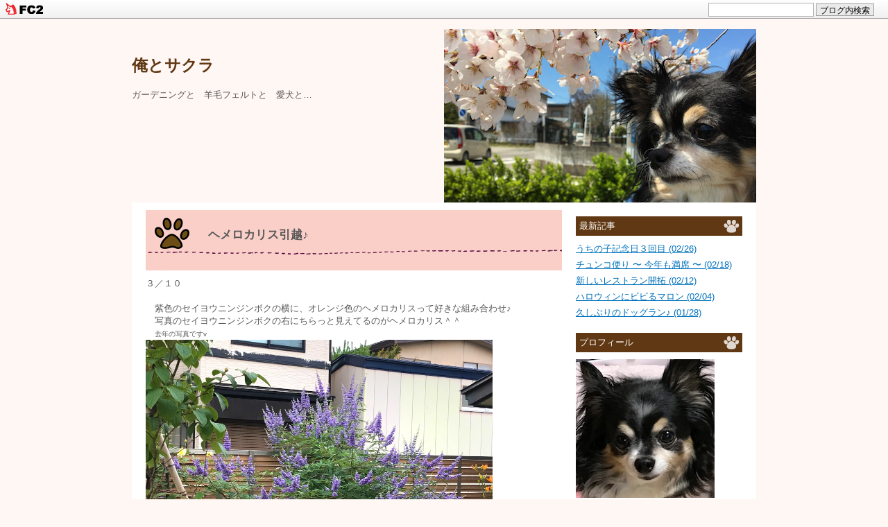

--- FILE ---
content_type: text/html; charset=utf-8
request_url: https://coosakura.jp/?no=671
body_size: 10380
content:
<!DOCTYPE html PUBLIC "-//W3C//DTD XHTML 1.0 Transitional//EN" "http://www.w3.org/TR/xhtml1/DTD/xhtml1-transitional.dtd">
<html xmlns="http://www.w3.org/1999/xhtml" xml:lang="ja" lang="ja">
<head>
	<meta http-equiv="Content-Type" content="text/html; charset=utf-8" />
	<meta http-equiv="Content-Style-Type" content="text/css" />
	<meta http-equiv="Content-Script-Type" content="text/javascript" />
	<meta name="author" content="たまぞう" />
	<meta name="description" content="ガーデニングと　羊毛フェルトと　愛犬と…" />
	<title>ヘメロカリス引越♪ - 俺とサクラ</title>
	<link rel="stylesheet" type="text/css" href="https://blog-imgs-138.fc2.com/c/o/o/coosakura/css/87001.css" media="all" />
	<link rel="alternate" type="application/rss+xml" href="https://coosakura.jp/?xml" title="RSS" />
	<link rel="top" href="https://coosakura.jp/" title="Top" />
	<link rel="index" href="https://coosakura.jp/?all" title="インデックス" />
			<link rel="next" href="https://coosakura.jp/blog-entry-672.html" title="ツワブキ買っちゃいました♪" />	<link rel="prev" href="https://coosakura.jp/blog-entry-670.html" title="クリスマスローズ引越♪" />
<meta name="twitter:card" content="summary_large_image" />
<meta name="twitter:site" content="@pJzrwjhw0MTGYhr" />

<meta property="og:type" content="article">
<meta property="og:url" content="https://coosakura.jp/blog-entry-671.html">
<meta property="og:title" content="ヘメロカリス引越♪">
<meta property="og:description" content="３／１０　紫色のセイヨウニンジンボクの横に、オレンジ色のヘメロカリスって好きな組み合わせ♪　写真のセイヨウニンジンボクの右にちらっと見えてるのがヘメロカリス＾＾　去年の写真ですv　ヘメロカリスを手前に持ってきたらもっと素敵になるはず♪　去年の写真ですv　というわけで、クリロー黒の引越跡地へ引越させることに♪　クリロー跡地の土を掘り起こす。　セイヨウニンジンボクの根っこがここまで伸びててびっくり＠＠；　...">
<meta property="og:image" content="https://blog-imgs-111.fc2.com/c/o/o/coosakura/3_2019031407361758a.jpg">
<link href="https://static.fc2.com/css_cn/common/headbar/120710style.css" rel="stylesheet" type="text/css" media="all" />
</head>
<body>
<div id="sh_fc2blogheadbar">
	<div class="sh_fc2blogheadbar_body">
		<div id="sh_fc2blogheadbar_menu">
			<a href="https://blog.fc2.com/" rel="nofollow"><img src="https://static.fc2.com/image/headbar/sh_fc2blogheadbar_logo.png" alt="FC2ブログ" /></a>
		</div>
		<div id="sh_fc2blogheadbar_search">
			<form name="barForm" method="get" action="" target="blank">
				<input class="sh_fc2blogheadbar_searchform" type="text" name="q" value="" maxlength="30" onclick="this.style.color='#000000';" onfocus="this.select();" onblur="this.style.color='#999999'" />
				<input type="hidden" name="charset" value="utf-8" />
				<input class="sh_fc2blogheadbar_searchbtn" type="submit" value="ブログ内検索" />
			</form>
		</div>
		<div id="sh_fc2blogheadbar_link_box" class="sh_fc2blogheadbar_link" style="visibility: hidden;"></div>
	</div>
</div>

<!-- [FC2 Analyzer] //analyzer.fc2.com/  -->
<script language="javascript" src="//analyzer54.fc2.com/ana/processor.php?uid=2787494" type="text/javascript"></script>
<noscript><div align="right"><img src="//analyzer54.fc2.com/ana/icon.php?uid=2787494&ref=&href=&wid=0&hei=0&col=0" /></div></noscript>
<!-- [FC2 Analyzer]  -->


	<div id="container">
		<div id="header">
			<br><br>
			<h1><a href="https://coosakura.jp/" accesskey="0" title="俺とサクラ">俺とサクラ</a></h1><br>
			<p>ガーデニングと　羊毛フェルトと　愛犬と…</p>
		</div><!-- /header -->
		<div id="main">
									<div class="content" id="e671">
				<h2 class="entry_header">ヘメロカリス引越♪</h2>
				<div class="entry_body">
					３／１０<br><br>　紫色のセイヨウニンジンボクの横に、オレンジ色のヘメロカリスって好きな組み合わせ♪<br>　写真のセイヨウニンジンボクの右にちらっと見えてるのがヘメロカリス＾＾<br>　<span style="font-size:x-small;">去年の写真ですv</span><br><a href="https://blog-imgs-111.fc2.com/c/o/o/coosakura/1_20190314073615b2b.jpg" target="_blank"><img src="https://blog-imgs-111.fc2.com/c/o/o/coosakura/1_20190314073615b2b.jpg" alt="1_20190314073615b2b.jpg" border="0" width="500" height="" /></a><br><br><br>　ヘメロカリスを手前に持ってきたらもっと素敵になるはず♪<br>　<span style="font-size:x-small;">去年の写真ですv</span><br><a href="https://blog-imgs-111.fc2.com/c/o/o/coosakura/2_201903140736153d7.jpg" target="_blank"><img src="https://blog-imgs-111.fc2.com/c/o/o/coosakura/2_201903140736153d7.jpg" alt="2_201903140736153d7.jpg" border="0" width="350" height="" /></a><br><br><a href="https://blog-imgs-111.fc2.com/c/o/o/coosakura/3_2019031407361758a.jpg" target="_blank"><img src="https://blog-imgs-111.fc2.com/c/o/o/coosakura/3_2019031407361758a.jpg" alt="3_2019031407361758a.jpg" border="0" width="350" height="" /></a><br><br><br>　というわけで、クリロー黒の引越跡地へ引越させることに♪<br><br><a href="https://blog-imgs-111.fc2.com/c/o/o/coosakura/4_20190314073618993.jpg" target="_blank"><img src="https://blog-imgs-111.fc2.com/c/o/o/coosakura/4_20190314073618993.jpg" alt="4_20190314073618993.jpg" border="0" width="500" height="" /></a><br><br><br>　クリロー跡地の土を掘り起こす。<br>　<span style="font-size:x-small;">セイヨウニンジンボクの根っこがここまで伸びててびっくり＠＠；</span><br><a href="https://blog-imgs-111.fc2.com/c/o/o/coosakura/5_2019031407362089b.jpg" target="_blank"><img src="https://blog-imgs-111.fc2.com/c/o/o/coosakura/5_2019031407362089b.jpg" alt="5_2019031407362089b.jpg" border="0" width="350" height="" /></a><br><br><br>　土をふるいにかけて、今回はこれを混ぜてみた。<br>　まくだけって書いてあるけど、混ぜ込むともっと効果が上がるんだってb<br><br><a href="https://blog-imgs-111.fc2.com/c/o/o/coosakura/6_2019031407362198e.jpg" target="_blank"><img src="https://blog-imgs-111.fc2.com/c/o/o/coosakura/6_2019031407362198e.jpg" alt="6_2019031407362198e.jpg" border="0" width="250" height="" /></a><br><br><br>　ヘメロカリスを掘り起こす。<br>　もう芽が出てた♪<br>　<span style="font-size:x-small;">この子もすごい根っこ；</span><br><a href="https://blog-imgs-111.fc2.com/c/o/o/coosakura/7_20190314073624a2f.jpg" target="_blank"><img src="https://blog-imgs-111.fc2.com/c/o/o/coosakura/7_20190314073624a2f.jpg" alt="7_20190314073624a2f.jpg" border="0" width="350" height="" /></a><br><br><br>　跡地に植え付けて、水をたっぷりかけて終了♪<br><br><a href="https://blog-imgs-111.fc2.com/c/o/o/coosakura/8_20190314073626855.jpg" target="_blank"><img src="https://blog-imgs-111.fc2.com/c/o/o/coosakura/8_20190314073626855.jpg" alt="8_20190314073626855.jpg" border="0" width="350" height="" /></a><br><br><br>　ヘメロカリスは芽が出ていようが開花期だろうが、掘り起こしても枯れないくらい丈夫な子！<br>　むしろ枯らすことの方が難しいんだってｗ<br><br>　夏が楽しみねー♪<br><br><br><br><br><br><span style="color:#FF9933"><strong>にほんブログ村</strong></span><br><a href="https://www.blogmura.com/ranking.html" target="_blank"><img src="https://blog-imgs-111.fc2.com/c/o/o/coosakura/B-miya_20190314073626a22.jpg" alt="B-miya_20190314073626a22.jpg" border="0" width="200" height="125" /></a><br>木登り下手なミーヤをポチッとひと押しくださると励みになります <img src="//static.fc2.com/image/v/343.gif"  class="emoji" style="border:none;" /><br><br><br><div class="fc2_footer" style="text-align:right;vertical-align:middle;height:auto;">

<div class="fc2button-twitter" style="vertical-align:top;border:none;margin-right:2px;display:inline-block;*display:inline;">
<a href="https://twitter.com/share" class="twitter-share-button" data-url="https://coosakura.jp/blog-entry-671.html" data-text="ヘメロカリス引越♪" data-size="" data-lang="ja">Tweet</a>
<script type="text/javascript" charset="utf-8" src="https://platform.twitter.com/widgets.js"></script>
</div><div class="fc2button-facebook" style="vertical-align:top;border:none;display:inline-block;*display:inline;*margin-right:5px;">
<iframe src="https://www.facebook.com/plugins/like.php?href=https%3A%2F%2Fcoosakura.jp%2Fblog-entry-671.html&amp;layout=button_count&amp;width=105&amp;share=0&amp;action=like&amp;height=21&amp;locale=ja_JP&amp;appId=" width="105" height="21" style="border:none; overflow:hidden;" scrolling="no" frameborder="0" allowfullscreen="true" allow="autoplay; clipboard-write; encrypted-media; picture-in-picture; web-share"></iframe>
</div>
<div class="fc2button-line" style="vertical-align:top;border:none;margin-right:1em;display:none;">
<div class="line-it-button" data-lang="ja" data-type="share-a" data-url="https://coosakura.jp/blog-entry-671.html" style="display: none;"></div>
<script src="https://d.line-scdn.net/r/web/social-plugin/js/thirdparty/loader.min.js" async="async" defer="defer"></script>
</div>
</div>


<dl class="relate_dl fc2relate_entry_thumbnail_off">
	<dt class="relate_dt">関連記事</dt>
	<dd class="relate_dd">
		<ul class="relate_ul">
								<li class="relate_li">
				<a href="/blog-entry-1116.html">
					ヘメロカリス 増えたΣ (2020/06/02)				</a>
			</li>
											<li class="relate_li">
				<a href="/blog-entry-791.html">
					ヘメロカリス 開花♪ (2019/07/12)				</a>
			</li>
											<li class="relate_li_nolink">
				ヘメロカリス引越♪ (2019/03/14)			</li>

											<li class="relate_li">
				<a href="/blog-entry-532.html">
					１０月のヘメロカリス（デイリリー） ～そろそろ休眠～　　おまけ・雨宿りのチュンコ (2018/10/27)				</a>
			</li>
											<li class="relate_li">
				<a href="/blog-entry-498.html">
					９月のヘメロカリス（デイリリー） ～花柄切り詰めた～　おまけ・チュンコの砂浴び跡 (2018/09/24)				</a>
			</li>
							</ul>
	</dd>
</dl>

																				<p class="theme">
						テーマ : <a href="https://blog.fc2.com/theme-13157-46.html" title="ガーデニング">ガーデニング</a><br />
						ジャンル : <a href="https://blog.fc2.com/community-46.html" title="趣味・実用">趣味・実用</a>
					</p>
									</div><!--/entry_body-->
				<ul class="entry_footer">
					<li>2019-03-14(07:43) : </li>
					<li><a href="/blog-category-30.html" title="このカテゴリ一覧を見る">ヘメロカリス</a> : </li>
										<li><a href="https://coosakura.jp/blog-entry-671.html#cm" title="コメントの投稿">コメント 4</a> : </li>
																				<li><a href="https://coosakura.jp/blog-entry-671.html#tb" title="トラックバック">トラックバック 0</a></li>
														</ul>
				<div class="pagetop"><a href="#container" title="このページのトップへ">このページのトップへ</a></div>
			</div><!--/content-->												<div class="page_navi">
				<a href="https://coosakura.jp/blog-entry-672.html" title="ツワブキ買っちゃいました♪">前の記事</a>&nbsp;&laquo;&nbsp;				<a href="https://coosakura.jp/" title="ホーム">ホーム</a>
				&nbsp;&raquo;&nbsp;<a href="https://coosakura.jp/blog-entry-670.html" title="クリスマスローズ引越♪">次の記事</a>			</div>
			<div id="tb" class="content">
					<p class="sub_header">トラックバック</p>
				<p class="trackback_url">
					<input onfocus="this.select()" value="https://coosakura.jp/tb.php/671-2d4bae2d" readonly="readOnly" /><br />
					<a href="javascript:window.location.replace('https://blog.fc2.com/?url='+window.location.href);" title="この記事にトラックバックする(FC2ブログユーザー)">この記事にトラックバックする(FC2ブログユーザー)</a>
				</p>
								<div class="pagetop"><a href="#container" title="このページのトップへ">このページのトップへ</a></div>
			</div><!--/content-->
					
				
			<div id="cm" class="content">
				<p class="sub_header">コメントの投稿</p>
				<div class="form">
				<form action="https://coosakura.jp/blog-entry-671.html" method="post" name="comment_form" id="comment_form">
					<dl>
						<dt>
							<input type="hidden" name="mode" value="regist" />
							<input type="hidden" name="comment[no]" value="671" />
							<label for="name">名前</label>
						</dt>
						<dd><input id="name" type="text" name="comment[name]" size="30" value="" /></dd>
						<dt><label for="subject">タイトル</label></dt>
						<dd><input id="subject" name="comment[title]" type="text" size="30" value="No title" onblur="if(this.value == '') this.value='No title';" onfocus="if(this.value == 'No title') this.value='';" /></dd>
						<dt><label for="mail">メールアドレス</label></dt>
						<dd><input id="mail" type="text" name="comment[mail]" size="30" value="" /></dd>
						<dt><label for="url">URL</label></dt>
						<dd><input id="url" type="text" name="comment[url]" size="30" value="" /></dd>
						<dt><label for="comment">本文</label></dt>
						<dd><script type="text/javascript" src="https://static.fc2.com/js/blog/view/comment/comment_toolbar_ja.min.js?2017040501"></script></dd>
						<dd><textarea id="comment" cols="50" rows="5" name="comment[body]"></textarea></dd>
						<dt><label for="pass">パスワード</label></dt>
						<dd><input id="pass" type="password" name="comment[pass]" size="20" /></dd>
						<dt>非公開コメント</dt>
						<dd><input id="himitu" type="checkbox" name="comment[himitu]" /><label for="himitu">管理者にだけ表示を許可する</label></dd>
					</dl>
					<p class="form_btn"><input type="submit" value="送信" /></p>
				</form>
				</div><!--/form-->
				<h3 id="comment606" class="sub_title">夏に向けて</h3>
				<div class="sub_body">こんにちわ。<br><br>春ですかねぇ。<br>こちらはまだ先ですが…<br><br>夏に向けて植物たちの購入や移動なんですね。<br>夏の開花時期が楽しみですね。<br><br>ポチ☆</div>
				<ul class="sub_footer">
					<li>2019-03-14(15:30) : </li>
					<li>kaion <a href="http://kaions.blog102.fc2.com/">URL</a> : </li>
					<li><a href="https://coosakura.jp/?no=671" title="コメントの編集">編集</a></li>
				</ul><h3 id="comment607" class="sub_title">No title</h3>
				<div class="sub_body">(ﾟдﾟ)(｡_｡)ｳﾝ　ヘメロカリスは確かに前にあったほうが恰好よさそう！<br>根が張っている植物を掘り起こすの大変ですよね。<br>私も今日ススキを掘り上げましたが…めっちゃしんどかったです(;´∀｀)</div>
				<ul class="sub_footer">
					<li>2019-03-14(23:14) : </li>
					<li>虎ノ介 <a href="http://tora-nosuke.jugem.jp">URL</a> : </li>
					<li><a href="https://coosakura.jp/?mode=edit&amp;rno=607" title="コメントの編集">編集</a></li>
				</ul><h3 id="comment608" class="sub_title">kaionさんへ</h3>
				<div class="sub_body">こんにちはv<br><br>春になったー！って思ってたら、昨日からまた暴風雪です／遠い目<br><br>夏の庭のイメージを考えながら少しずつ作業進めています＾＾<br>イメージ通りに行くといいなー♪</div>
				<ul class="sub_footer">
					<li>2019-03-15(08:17) : </li>
					<li>たまぞう URL : </li>
					<li><a href="https://coosakura.jp/?no=671" title="コメントの編集">編集</a></li>
				</ul><h3 id="comment609" class="sub_title">虎ノ介さんへ</h3>
				<div class="sub_body">ね、ね、その方がいいよね？<br><br>根っこがうまく掘り起こせなくて、ブチって音聞いて青ざめながら掘ってましたｗ<br><br>すすきの根っこは見たことないけど、想像するとものすごい根っこ（どんな根っこと思ってるんだｗ）な気がします！<br>虎ノ介さんちも春の作業中なのかしら？<br>お互いがんばりましょうね！</div>
				<ul class="sub_footer">
					<li>2019-03-15(08:20) : </li>
					<li>たまぞう URL : </li>
					<li><a href="https://coosakura.jp/?no=671" title="コメントの編集">編集</a></li>
				</ul>				<div class="pagetop"><a href="#container" title="このページのトップへ">このページのトップへ</a></div>
			</div><!--/content-->
															<div class="page_navi">
										<a href="https://coosakura.jp/blog-entry-672.html" title="ツワブキ買っちゃいました♪">&laquo;&nbsp;前の記事</a>&nbsp;				<a href="https://coosakura.jp/" title="ホーム">ホーム</a>
				&nbsp;<a href="https://coosakura.jp/blog-entry-670.html" title="クリスマスローズ引越♪">次の記事&nbsp;&raquo;</a>						</div><!--/page_navi-->
						<div class="content">
				
				<h3 class="plg3_header" style="text-align:left">ブログサークルコメント</h3>
				<div class="plg3_body">
										<div class="plg_body" style="text-align:left"><div class="plugin-freearea" style="text-align:left">
  <script type="text/javascript" src="https://blogcircle.jp/parts/comment?uid=22696&fontsize=14&initsize=5&color_bg=%23ffffff&order=asc&border=Y"></script>
</div></div>
									</div>
				
				<h3 class="plg3_header" style="text-align:left">参加ランキング</h3>
				<div class="plg3_body">
										<div class="plg_body" style="text-align:left"><div class="plugin-freearea" style="text-align:left">
  
</div></div>
					<div class="plg_footer" style="text-align:left"><a href="https://blogmura.com/ranking.html?p_cid=10877068" target="_blank" ><img src="https://b.blogmura.com/88_31.gif" width="88" height="31" border="0" alt="ブログランキング・にほんブログ村へ" /></a> <a href="//blog.with2.net/link/?1916875" target="_blank"><img src="https://blog.with2.net/img/banner/m02/banner_br_ume.gif" title="人気ブログランキング"></a> <a href="https://blogranking.fc2.com/in.php?id=1030729" target="_blank"><img src="https://static.fc2.com/blogranking/ranking_banner/b_04.gif"></a></div>				</div>
				
				<div class="pagetop"><a href="#container" title="このページのトップへ">このページのトップへ</a></div>
			</div><!--/content-->
					</div><!-- /main -->
		<div id="sidemenu">
						
			<dl class="sidemenu_body">
				<dt class="plg_title" style="text-align:left">最新記事</dt>
								<dd class="plg_body" style="text-align:left"><div style="
height:115px; /* スクロールの高さ設定 */
overflow:auto;
scrollbar-3dlight-color:#ffffff;
scrollbar-arrow-color:#cccccc;
scrollbar-darkshadow-color:#ffffff;
scrollbar-face-color:#ffffff;
scrollbar-highlight-color:#cccccc;
scrollbar-shadow-color:#cccccc;
scrollbar-track-color:#ffffff;">


<ul>
  <li style="text-align:left">
      <a href="https://coosakura.jp/blog-entry-2101.html" title="うちの子記念日３回目">うちの子記念日３回目 (02/26)</a>
    </li><li style="text-align:left">
      <a href="https://coosakura.jp/blog-entry-2100.html" title="チュンコ便り 〜 今年も満席 〜">チュンコ便り 〜 今年も満席 〜 (02/18)</a>
    </li><li style="text-align:left">
      <a href="https://coosakura.jp/blog-entry-2099.html" title="新しいレストラン開拓">新しいレストラン開拓 (02/12)</a>
    </li><li style="text-align:left">
      <a href="https://coosakura.jp/blog-entry-2098.html" title="ハロウィンにビビるマロン">ハロウィンにビビるマロン (02/04)</a>
    </li><li style="text-align:left">
      <a href="https://coosakura.jp/blog-entry-2097.html" title="久しぶりのドッグラン♪">久しぶりのドッグラン♪ (01/28)</a>
    </li><li><a href="./?admin"><br><font size="1">★管理画面 (管理者専用)★</font></a></li>
</ul>


</div></dd>
							</dl>
			
			<dl class="sidemenu_body">
				<dt class="plg_title" style="text-align:left">プロフィール</dt>
								<dd class="plg_body" style="text-align:left"><p class="plugin-myimage" style="text-align:left">
<img src="https://blog-imgs-110.fc2.com/c/o/o/coosakura/icon.jpg" alt="たまぞう">
</p>
<p style="text-align:left">
Author:たまぞう<br>
★愛犬くーちゃんが遺していってくれたうん○を肥やしに<span style="color:#FFCCCC"><strong>桜</strong></span>を育て始めました。くーちゃんの桜を増やしてミニ桜並木を作るのが私の夢になりました。<br>★桜を育て始めてから、両親が遺してくれた<span style="color:#FFCCCC"><strong>花や木</strong></span>もお世話するようになりました。上手にお花を育てられるようになりたいなぁ…<br>★くーちゃんのいない喪失感の中、<span style="color:#FFCCCC"><strong>リアル羊毛フェルト</strong></span>に出会いました。くーちゃんをもう一度抱っこしたくて、実物大のくーちゃんを作りました＾＾<br>★くーちゃんが旅立ってから４年、<span style="color:#FFCCCC"><strong>マロン</strong></span>を家族に迎えました。やんちゃ姫との暮らしが楽しいですv</p></dd>
							</dl>
			
			<dl class="sidemenu_body">
				<dt class="plg_title" style="text-align:left">カテゴリ ＆ アーカイブ</dt>
								<dd class="plg_body" style="text-align:left"><div class="tree" id="CA"><ul>

<li>
<a href="https://coosakura.jp/blog-category-0.html" title="">徒然 (110)</a>
</li><li>
<a href="https://coosakura.jp/blog-category-19.html" title="">くーちゃん日記 (22)</a>
</li><li>
<a href="https://coosakura.jp/blog-category-18.html" title="">マロン日記 (138)</a>
</li><li>
<a href="https://coosakura.jp/blog-category-21.html" title="">わんにゃん (46)</a>
</li><li>
<a href="https://coosakura.jp/blog-category-27.html" title="">くーちゃん (139)</a>
</li><li>
<a href="https://coosakura.jp/blog-category-26.html" title="">マロン (0)</a>
</li><li>
<a href="https://coosakura.jp/blog-category-28.html" title="">たまぞりあんファミリー (0)</a>
</li><li>
<a href="https://coosakura.jp/blog-category-67.html" title="">ギフト (29)</a>
</li><li>
<a href="https://coosakura.jp/blog-category-9.html" title="">練習キット (58)</a>
</li><li>
<a href="https://coosakura.jp/blog-category-16.html" title="">くーちゃんの桜 (145)</a>
</li><li>
<a href="https://coosakura.jp/blog-category-15.html" title="">芝生 (37)</a>
</li><li>
<a href="https://coosakura.jp/blog-category-68.html" title="">アサガオ (42)</a>
</li><li>
<a href="https://coosakura.jp/blog-category-8.html" title="">アジサイ (35)</a>
</li><li>
<a href="https://coosakura.jp/blog-category-82.html" title="">アスペルラ (3)</a>
</li><li>
<a href="https://coosakura.jp/blog-category-42.html" title="">アッツザクラ (16)</a>
</li><li>
<a href="https://coosakura.jp/blog-category-61.html" title="">ｲﾝﾊﾟﾁｪﾝｽ/ｻﾝﾊﾟﾁｪﾝｽ (5)</a>
</li><li>
<a href="https://coosakura.jp/blog-category-74.html" title="">オダマキ (9)</a>
</li><li>
<a href="https://coosakura.jp/blog-category-103.html" title="">オーニソガラム (2)</a>
</li><li>
<a href="https://coosakura.jp/blog-category-43.html" title="">オルラヤ  (19)</a>
</li><li>
<a href="https://coosakura.jp/blog-category-44.html" title="">ガウラ (13)</a>
</li><li>
<a href="https://coosakura.jp/blog-category-7.html" title="">カエデ (25)</a>
</li><li>
<a href="https://coosakura.jp/blog-category-45.html" title="">カスミソウ (10)</a>
</li><li>
<a href="https://coosakura.jp/blog-category-46.html" title="">カタクリ (9)</a>
</li><li>
<a href="https://coosakura.jp/blog-category-47.html" title="">カラミンサ (8)</a>
</li><li>
<a href="https://coosakura.jp/blog-category-78.html" title="">カンナ (3)</a>
</li><li>
<a href="https://coosakura.jp/blog-category-60.html" title="">キキョウ (12)</a>
</li><li>
<a href="https://coosakura.jp/blog-category-23.html" title="">ギボウシ (26)</a>
</li><li>
<a href="https://coosakura.jp/blog-category-48.html" title="">キレンゲショウマ (2)</a>
</li><li>
<a href="https://coosakura.jp/blog-category-29.html" title="">クリスマスローズ (33)</a>
</li><li>
<a href="https://coosakura.jp/blog-category-49.html" title="">クレマチス (67)</a>
</li><li>
<a href="https://coosakura.jp/blog-category-109.html" title="">ゲウム (1)</a>
</li><li>
<a href="https://coosakura.jp/blog-category-50.html" title="">ゲラニウム (13)</a>
</li><li>
<a href="https://coosakura.jp/blog-category-110.html" title="">コクリュウ (1)</a>
</li><li>
<a href="https://coosakura.jp/blog-category-107.html" title="">コスモス (4)</a>
</li><li>
<a href="https://coosakura.jp/blog-category-51.html" title="">ゴールドライダー (4)</a>
</li><li>
<a href="https://coosakura.jp/blog-category-52.html" title="">サルビア (8)</a>
</li><li>
<a href="https://coosakura.jp/blog-category-73.html" title="">サンギナリア  (10)</a>
</li><li>
<a href="https://coosakura.jp/blog-category-10.html" title="">シャクナゲ (29)</a>
</li><li>
<a href="https://coosakura.jp/blog-category-53.html" title="">シュウメイギク (19)</a>
</li><li>
<a href="https://coosakura.jp/blog-category-12.html" title="">ジューンベリー (38)</a>
</li><li>
<a href="https://coosakura.jp/blog-category-58.html" title="">シロタエギク (5)</a>
</li><li>
<a href="https://coosakura.jp/blog-category-4.html" title="">ジンチョウゲ (29)</a>
</li><li>
<a href="https://coosakura.jp/blog-category-3.html" title="">スズラン (25)</a>
</li><li>
<a href="https://coosakura.jp/blog-category-54.html" title="">スーパーチュニア (7)</a>
</li><li>
<a href="https://coosakura.jp/blog-category-6.html" title="">セイヨウニンジンボク (32)</a>
</li><li>
<a href="https://coosakura.jp/blog-category-71.html" title="">セリンセ (1)</a>
</li><li>
<a href="https://coosakura.jp/blog-category-113.html" title="">タマシャジン (2)</a>
</li><li>
<a href="https://coosakura.jp/blog-category-86.html" title="">ダリア (1)</a>
</li><li>
<a href="https://coosakura.jp/blog-category-115.html" title="">ツバキ (4)</a>
</li><li>
<a href="https://coosakura.jp/blog-category-31.html" title="">ツワブキ (14)</a>
</li><li>
<a href="https://coosakura.jp/blog-category-90.html" title="">テマリギク (9)</a>
</li><li>
<a href="https://coosakura.jp/blog-category-114.html" title="">トキワハナガタ (2)</a>
</li><li>
<a href="https://coosakura.jp/blog-category-108.html" title="">トルコギキョウ (2)</a>
</li><li>
<a href="https://coosakura.jp/blog-category-66.html" title="">トレニア (6)</a>
</li><li>
<a href="https://coosakura.jp/blog-category-11.html" title="">ナツツバキ (28)</a>
</li><li>
<a href="https://coosakura.jp/blog-category-14.html" title="">ナンテン (27)</a>
</li><li>
<a href="https://coosakura.jp/blog-category-77.html" title="">ニゲラ (9)</a>
</li><li>
<a href="https://coosakura.jp/blog-category-1.html" title="">バラ (161)</a>
</li><li>
<a href="https://coosakura.jp/blog-category-85.html" title="">パンジー/ビオラ (16)</a>
</li><li>
<a href="https://coosakura.jp/blog-category-55.html" title="">ヒアシンソイデス (7)</a>
</li><li>
<a href="https://coosakura.jp/blog-category-81.html" title="">ヒマワリ (10)</a>
</li><li>
<a href="https://coosakura.jp/blog-category-62.html" title="">ヒューケラ (9)</a>
</li><li>
<a href="https://coosakura.jp/blog-category-80.html" title="">フウセンカズラ (15)</a>
</li><li>
<a href="https://coosakura.jp/blog-category-76.html" title="">フクジュソウ (8)</a>
</li><li>
<a href="https://coosakura.jp/blog-category-13.html" title="">ブルーベリー (25)</a>
</li><li>
<a href="https://coosakura.jp/blog-category-70.html" title="">フロックス (9)</a>
</li><li>
<a href="https://coosakura.jp/blog-category-30.html" title="">ヘメロカリス (18)</a>
</li><li>
<a href="https://coosakura.jp/blog-category-59.html" title="">ペンステモン (5)</a>
</li><li>
<a href="https://coosakura.jp/blog-category-111.html" title="">ポピー (1)</a>
</li><li>
<a href="https://coosakura.jp/blog-category-106.html" title="">ムラサキハナナ (2)</a>
</li><li>
<a href="https://coosakura.jp/blog-category-5.html" title="">ヤマボウシ (30)</a>
</li><li>
<a href="https://coosakura.jp/blog-category-56.html" title="">ユキゲユリ  (9)</a>
</li><li>
<a href="https://coosakura.jp/blog-category-63.html" title="">ユキワリソウ (16)</a>
</li><li>
<a href="https://coosakura.jp/blog-category-104.html" title="">ラークスパー  (3)</a>
</li><li>
<a href="https://coosakura.jp/blog-category-69.html" title="">ラグラス (5)</a>
</li><li>
<a href="https://coosakura.jp/blog-category-64.html" title="">ラミウム (3)</a>
</li><li>
<a href="https://coosakura.jp/blog-category-65.html" title="">リシマキア (7)</a>
</li><li>
<a href="https://coosakura.jp/blog-category-57.html" title="">リナリア (12)</a>
</li><li>
<a href="https://coosakura.jp/blog-category-75.html" title="">レンゲショウマ (12)</a>
</li><li>
<a href="https://coosakura.jp/blog-category-116.html" title="">ローダンセマム (1)</a>
</li><li>
<a href="https://coosakura.jp/blog-category-79.html" title="">盆栽/コケテラリウム (15)</a>
</li><li>
<a href="https://coosakura.jp/blog-category-102.html" title="">多肉植物/エアプランツ (5)</a>
</li><li>
<a href="https://coosakura.jp/blog-category-2.html" title="">たまぞうガーデン (121)</a>
</li><li>
<a href="https://coosakura.jp/blog-category-105.html" title="">お義母様ガーデン (91)</a>
</li><li>
<a href="https://coosakura.jp/blog-category-84.html" title="">チュンコ便り (56)</a>
</li><li>
<a href="https://coosakura.jp/blog-category-83.html" title="">うさファミリー (34)</a>
</li><li>
<a href="https://coosakura.jp/blog-category-72.html" title="">未定１ (0)</a>
</li><li>
<a href="https://coosakura.jp/blog-category-87.html" title="">未定２ (0)</a>
</li><li>
<a href="https://coosakura.jp/blog-category-88.html" title="">未定３ (0)</a>
</li><li>
<a href="https://coosakura.jp/blog-category-92.html" title="">未定４ (0)</a>
</li><li>
<a href="https://coosakura.jp/blog-category-93.html" title="">未定５ (0)</a>
</li><li>
<a href="https://coosakura.jp/blog-category-94.html" title="">未定６ (0)</a>
</li><li>
<a href="https://coosakura.jp/blog-category-95.html" title="">未定７ (0)</a>
</li><li>
<a href="https://coosakura.jp/blog-category-96.html" title="">未定８ (0)</a>
</li><li>
<a href="https://coosakura.jp/blog-category-97.html" title="">未定９ (0)</a>
</li><li>
<a href="https://coosakura.jp/blog-category-98.html" title="">未定１０ (0)</a>
</li><li>
<a href="https://coosakura.jp/blog-category-99.html" title="">未定１１ (0)</a>
</li><li>
<a href="https://coosakura.jp/blog-category-100.html" title="">未定１２ (0)</a>
</li><li>
<a href="https://coosakura.jp/blog-category-101.html" title="">未定１３ (0)</a>
</li><li>
<a href="https://coosakura.jp/blog-category-112.html" title="">未定１４ (0)</a>
</li></ul></div>

<script type="text/javascript"><!--
var A=document.getElementById('CA').getElementsByTagName('A');
var C=new Array(); var t=new Array();  I="";  
/*--------------------- 各カテゴリの説明 -------------*/
t[1]="";
t[2]="";
t[3]="";
t[4]="";
t[5]="";
t[6]="";
t[7]="";
t[8]="";
t[9]="";
/*---------------------- グループ（大カテゴリ） --------*/
C[1]="日記,1";
C[2]="うちのこ,2,3,4";
C[3]="羊毛フェルト,5,6,7,8,9";
C[4]="庭,10,11,12,13,14,15,16,17,18,19,20,21,22,23,24,25,26,27,28,29,30,31,32,33,34,35,36,37,38,39,40,41,42,43,44,45,46,47,48,49,50,51,52,53,54,55,56,57,58,59,60,61,62,63,64,65,66,67,68,69,70,71,72,73,74,75,76,77,78,79,80,81,82,83,84,85,86,87,88,89,90,91,92,93,94,95,96,97,98,99,100";
/*---------------------------------------------------*/
for (i=1;i<t.length;i++){if(t[i]!="" && t[i]!=undefined){A[i-1].title=t[i]}}
for (i=1;i<C.length;i++){ p=C[i].split(',');  l=p.length; if(l>1){
  I=I+'<p><font color=#603813><b>'+p[0]+'</b></font><br />';
   for (k=1;k<l;k++){ q=p[k]-1;
    if(k==l-1) {I+="&nbsp;└ "} else {I+="&nbsp;├ "}
    I+='<a href="'+A[q].href+'" title="'+A[q].title+'">'+A[q].innerHTML+'</a><br />'; A[q].title="-";
   } I+='</p>';
} }
for (i=0;i<A.length;i++){if (A[i].title!="-") { 
  p= A[i].innerHTML.split(' ');
  I+='<a href="'+A[i].href+'" title="'+A[i].title+'"><b>'+p[0]+'</b> '+p[1]+'</a><br />';
} }
document.getElementById('CA').innerHTML=I;
--></script>

<script language="JavaScript">
allArticleCount = 0 + 110+ 22+ 138+ 46+ 139+ 0+ 0+ 29+ 58+ 145+ 37+ 42+ 35+ 3+ 16+ 5+ 9+ 2+ 19+ 13+ 25+ 10+ 9+ 8+ 3+ 12+ 26+ 2+ 33+ 67+ 1+ 13+ 1+ 4+ 4+ 8+ 10+ 29+ 19+ 38+ 5+ 29+ 25+ 7+ 32+ 1+ 2+ 1+ 4+ 14+ 9+ 2+ 2+ 6+ 28+ 27+ 9+ 161+ 16+ 7+ 10+ 9+ 15+ 8+ 25+ 9+ 18+ 5+ 1+ 2+ 30+ 9+ 16+ 3+ 5+ 3+ 7+ 12+ 12+ 1+ 15+ 5+ 121+ 91+ 56+ 34+ 0+ 0+ 0+ 0+ 0+ 0+ 0+ 0+ 0+ 0+ 0+ 0+ 0+ 0;
document.write("<li><a href=https://coosakura.jp/?all><br><b>全記事タイトル一覧</b> (" + allArticleCount + ")</a></li>");
</script></dd>
				<dd class="plg_footer" style="text-align:left"><LEFT>
<!--　↓　カレンダー（月別件数付き）　by freekoi　-->
<BR>
<b>月別アーカイブ</b>

<div  id="navical">
<table summary="calendar"><tr>
<td colspan="7" class="Mnavi" align="center">
<form action="https://coosakura.jp/" method="get" name="Arch" style="margin:0;padding:0">
<select name="date" onchange="document.Arch.submit()">
<option value="202601">2026年01月</option>

<option value="202402">2024年02月 (4)</option><option value="202401">2024年01月 (5)</option><option value="202309">2023年09月 (1)</option><option value="202304">2023年04月 (12)</option><option value="202302">2023年02月 (1)</option><option value="202301">2023年01月 (21)</option><option value="202212">2022年12月 (30)</option><option value="202211">2022年11月 (30)</option><option value="202210">2022年10月 (31)</option><option value="202209">2022年09月 (30)</option><option value="202208">2022年08月 (31)</option><option value="202207">2022年07月 (31)</option><option value="202206">2022年06月 (30)</option><option value="202205">2022年05月 (31)</option><option value="202204">2022年04月 (30)</option><option value="202203">2022年03月 (31)</option><option value="202202">2022年02月 (28)</option><option value="202201">2022年01月 (31)</option><option value="202112">2021年12月 (31)</option><option value="202111">2021年11月 (30)</option><option value="202110">2021年10月 (31)</option><option value="202109">2021年09月 (30)</option><option value="202108">2021年08月 (31)</option><option value="202107">2021年07月 (31)</option><option value="202106">2021年06月 (30)</option><option value="202105">2021年05月 (31)</option><option value="202104">2021年04月 (30)</option><option value="202103">2021年03月 (31)</option><option value="202102">2021年02月 (28)</option><option value="202101">2021年01月 (31)</option><option value="202012">2020年12月 (31)</option><option value="202011">2020年11月 (30)</option><option value="202010">2020年10月 (31)</option><option value="202009">2020年09月 (30)</option><option value="202008">2020年08月 (31)</option><option value="202007">2020年07月 (31)</option><option value="202006">2020年06月 (30)</option><option value="202005">2020年05月 (31)</option><option value="202004">2020年04月 (30)</option><option value="202003">2020年03月 (31)</option><option value="202002">2020年02月 (29)</option><option value="202001">2020年01月 (31)</option><option value="201912">2019年12月 (31)</option><option value="201911">2019年11月 (30)</option><option value="201910">2019年10月 (31)</option><option value="201909">2019年09月 (29)</option><option value="201908">2019年08月 (31)</option><option value="201907">2019年07月 (31)</option><option value="201906">2019年06月 (30)</option><option value="201905">2019年05月 (31)</option><option value="201904">2019年04月 (30)</option><option value="201903">2019年03月 (31)</option><option value="201902">2019年02月 (28)</option><option value="201901">2019年01月 (31)</option><option value="201812">2018年12月 (31)</option><option value="201811">2018年11月 (30)</option><option value="201810">2018年10月 (31)</option><option value="201809">2018年09月 (30)</option><option value="201808">2018年08月 (31)</option><option value="201807">2018年07月 (31)</option><option value="201806">2018年06月 (30)</option><option value="201805">2018年05月 (31)</option><option value="201804">2018年04月 (30)</option><option value="201803">2018年03月 (31)</option><option value="201802">2018年02月 (28)</option><option value="201801">2018年01月 (31)</option><option value="201712">2017年12月 (31)</option><option value="201711">2017年11月 (29)</option><option value="201710">2017年10月 (31)</option><option value="201709">2017年09月 (30)</option><option value="201708">2017年08月 (31)</option><option value="201707">2017年07月 (31)</option><option value="201706">2017年06月 (30)</option><option value="201705">2017年05月 (18)</option>
</select>
<noscript><br /><input type="submit" value="Go" /></noscript>
</form>
</td></tr>
</table></div>

<!--　↑　カレンダー（月別件数付き）　by freekoi　-->
<BR>
</LEFT></dd>			</dl>
			 
									
			<dl class="sidemenu_body">
				<dt class="plg_title" style="text-align:left">ブログ村</dt>
								<dd class="plg_body" style="text-align:center"><div class="plugin-freearea" style="text-align:center">
  <div id='inner_space'></div><script type='text/javascript' src='//blogparts.blogmura.com/pts/js/parts_view.js' charset='UTF-8'></script><script type='text/javascript'>parts(1558422,"ffffff","250","000000",600000,"49","8369","pv_rank","https://coosakura.jp/", 0, 1, "F7F7F7", "000000");</script>
</div></dd>
				<dd class="plg_footer" style="text-align:center"><a href="https://blogmura.com/profiles/10877068/?p_cid=10877068&reader=10877068" target="_blank"><img src="https://b.blogmura.com/banner-blogmura-reader-pink.svg" width="230" height="46" border="0" alt="俺とサクラ - にほんブログ村" /></a></dd>			</dl>
			
			<dl class="sidemenu_body">
				<dt class="plg_title" style="text-align:left">人気ブログランキング</dt>
								<dd class="plg_body" style="text-align:left"><div class="plugin-freearea" style="text-align:left">
  <script type="text/javascript" src="//blog.with2.net/parts/2.0/?id=1916875:mf9bXXyeE/M&c=white&h=240"></script>
</div></dd>
							</dl>
			
			<dl class="sidemenu_body">
				<dt class="plg_title" style="text-align:left">ブログサークル</dt>
								<dd class="plg_body" style="text-align:left"><div class="plugin-freearea" style="text-align:left">
  <script src="https://blogcircle.jp/parts/v1?id=22696&theme=argyle"></script>
</div></dd>
							</dl>
			
			<dl class="sidemenu_body">
				<dt class="plg_title" style="text-align:left">くっきーたいむv</dt>
				<dd class="plg_header" style="text-align:left"><a href="https://coosakura.web.fc2.com/index.html" target="_blank"><img src="https://blog-imgs-138.fc2.com/c/o/o/coosakura/bana1.jpg" title="くっきーたいむv"></a></dd>				<dd class="plg_body" style="text-align:left"><div class="plugin-freearea" style="text-align:left">
  
</div></dd>
							</dl>
			
			<dl class="sidemenu_body">
				<dt class="plg_title" style="text-align:left">みんなの趣味の園芸</dt>
				<dd class="plg_header" style="text-align:left"><a href="https://www.shuminoengei.jp/?id=63159" target="_blank"><img src="https://blog-imgs-111.fc2.com/c/o/o/coosakura/logo3.gif" title="みんなの趣味の園芸"></a></dd>				<dd class="plg_body" style="text-align:left"><div class="plugin-freearea" style="text-align:left">
  
</div></dd>
							</dl>
			
			<dl class="sidemenu_body">
				<dt class="plg_title" style="text-align:left">リンク</dt>
								<dd class="plg_body" style="text-align:left"><div style="
height:115px; /* スクロールの高さ設定 */
overflow:auto;
scrollbar-3dlight-color:#ffffff;
scrollbar-arrow-color:#cccccc;
scrollbar-darkshadow-color:#ffffff;
scrollbar-face-color:#ffffff;
scrollbar-highlight-color:#cccccc;
scrollbar-shadow-color:#cccccc;
scrollbar-track-color:#ffffff;">

<ul>
<li style="text-align:left"><a href="https://yanomichifedoseyev.blog.fc2.com" title="今日聴いたフェドセーエフ" target="_blank">今日聴いたフェドセーエフ</a></li></ul>


</div></dd>
							</dl>
			
			<dl class="sidemenu_body">
				<dt class="plg_title" style="text-align:left">ブログリンク ＆ ブロとも</dt>
				<dd class="plg_header" style="text-align:left"><a href="javascript:window.location.replace('https://blog.fc2.com/?linkid=coosakura');">このブログをリンクに追加する</a></dd>				<dd class="plg_body" style="text-align:left"><p class="plugin-friends" style="text-align:left"><a href="https://coosakura.jp/?mode=friends">この人とブロともになる</a></p></dd>
							</dl>
			
			<dl class="sidemenu_body">
				<dt class="plg_title" style="text-align:left">カウンター</dt>
								<dd class="plg_body" style="text-align:left"><div class="plugin-counter" style="text-align:left">
	<script language="JavaScript" type="text/javascript" src="//counter1.fc2.com/counter.php?id=34070106&main=1"></script>
	<noscript><img src="//counter1.fc2.com/counter_img.php?id=34070106&main=1"></noscript>
</div></dd>
				<dd class="plg_footer" style="text-align:left"><a href="javascript:window.location.replace('https://analysis.fc2.com/index.php?uid=34070106&cc=16ba7a4ce8ffcd31a8cca55aafd05578472d1a60&lang=ja');">アクセス解析</a></dd>			</dl>
			
					</div><!-- /sidemenu -->
		<div id="footer">
			<p class="powered">Powered by <a href="https://blog.fc2.com/" title="FC2ブログ">FC2ブログ</a></p>
			<!--Don't delete--><p class="ad"><!-- genre:46 --><!-- sub_genre:166 --><!-- sp_banner:1 --><!-- passive:0 --><!-- lang:ja --><!-- HeadBar:1 --><!-- VT:blog --><!-- nad:1 --> </p>
			<p class="copyright">Copyright &copy; 俺とサクラ All Rights Reserved.</p>
		</div><!-- /footer -->
	</div><!-- /container -->
<script type="text/javascript" charset="utf-8" src="https://admin.blog.fc2.com/dctanalyzer.php" defer></script>
<script type="text/javascript" charset="utf-8" src="//static.fc2.com/comment.js" defer></script>
<script type="text/javascript" src="//static.fc2.com/js/blog/blog_res.js" defer></script>

</body>
</html>